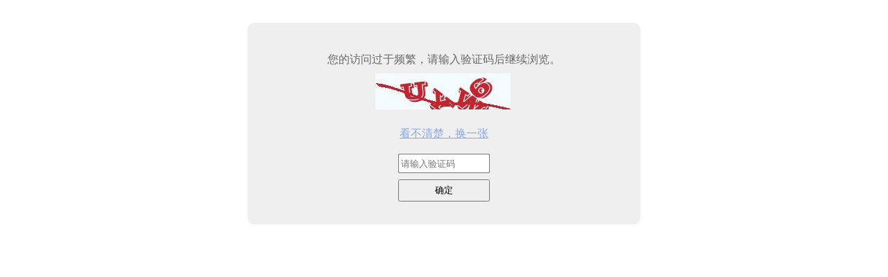

--- FILE ---
content_type: text/html; charset=utf-8
request_url: http://authcode.cityre.cn/default/authcode.html?fromurl=aHR0cHM6Ly9iai5jaXR5aG91c2UuY24vaGEvMjIxNzIzMDE3My5odG1s
body_size: 935
content:
<!DOCTYPE html PUBLIC "-//W3C//DTD XHTML 1.0 Transitional//EN" "http://www.w3.org/TR/xhtml1/DTD/xhtml1-transitional.dtd">
<html xmlns="http://www.w3.org/1999/xhtml">
<head>
<meta http-equiv="Content-Type" content="text/html; charset=utf-8" />
</head>
<body>
	<form id="authcodeForm" name="authcodeForm" style="color: #6b6767; text-align: center;width: 500px;margin: auto;padding: 33px;line-height: 40px;background-color: #efefef;margin-top: 33px;border-radius: 9px;" action="" method="post">
		<div>您的访问过于频繁，请输入验证码后继续浏览。</div>
		<div>
		    <span id="viewkey_wp" class="vn">
				<img class="v_text_m cur_p" id='vcode' style="cursor: pointer;" src="/gd/bbsAuthcodenew.html?number='26484610" onclick="changeCheckCode()" />&nbsp;<br />
		        <a style="color: #88a6ef;" href="javascript:void(0);" onclick="changeCheckCode()">看不清楚，换一张</a>
		    </span><br />
			<input type="text" style="height: 22px;margin: 9px;width: 124px;" name="VerifyCode" id="VerifyCode" value="" 
			placeholder="请输入验证码" 
			class="i_text wt80" 
			autocomplete="off" 
			/><br />
			<span id="viewkey"></span>
		</div>
		<div>
			<input style="width: 132px;height: 32px;" name="submit" type="submit" class="umenub2 width70" value="确定">
		</div>
	</form>
</body>
<script type="text/javascript">
function changeCheckCode() {
	var codeObj = document.getElementById('vcode');
	codeObj.src = '/gd/bbsAuthcodenew.html?rand=' + Math.random();
}
</script>
</html>

--- FILE ---
content_type: text/html; charset=utf-8
request_url: http://authcode.cityre.cn/gd/bbsAuthcodenew.html?number=%2726484610
body_size: 3706
content:
���� JFIF      �� >CREATOR: gd-jpeg v1.0 (using IJG JPEG v62), default quality
�� C 		
 $.' ",#(7),01444'9=82<.342�� C			2!!22222222222222222222222222222222222222222222222222��  4 �" ��           	
�� �   } !1AQa"q2���#B��R��$3br�	
%&'()*456789:CDEFGHIJSTUVWXYZcdefghijstuvwxyz���������������������������������������������������������������������������        	
�� �  w !1AQaq"2�B����	#3R�br�
$4�%�&'()*56789:CDEFGHIJSTUVWXYZcdefghijstuvwxyz��������������������������������������������������������������������������   ? ��+ ��CKۛ9�(-�-�,�rL$��w������_Zjl����6������Ri��8��-(��faEG5�˺y��}]��ֲ�<Y��\��͖GP�?��&����?�6lQX�^*��/�ڌM�HbB��g �9�Z�.�,�0H��a{#�*wA����R+Vͩ��`�_���^qc�F}KP����\E$�H%/�2pҺ� k������3Z��L�������ï��A^�m�F�QZ�EPEPE�����B+�i�.5Y�@�#�BGv=��3)(��j'^j֧Ysykf���a�O ��A�����qZ��q�(�B@PI����x�~�5�JY�Ը�!��b�f�9�B���Ǡ�8��.���x5�J�+L�m�<��L���I�F�a���ǭ��I+s�>�W� ��=Q��W7a�	�8�٢{Y&P��J�S��NӏN�WI[�'��ԥ:n�V
(���(�� ������-z��4\,��W�� �3�N;u9�d�Gwl�{uM�l-И� �w$�`u�U���(Iݣ��c��HKN۞a�ď11̺�����I�pFߛ0�}rEOg�S���C�\�^G���<��W���s�+�*+�k{�v���)�|n�T�# ��T�9/��<m*�Ǥ���� �8��V�O��K{-��m���2��;d���w�yn�`�^�{b��C3"��s�}���G�o���ŢOc V�G!pI�X>r�#�����U���� �����Lp��&E=	�9���k��e����5��M�'�Z��:x4��WZm+C��������3I&��$�=����n����+G��GFWr�A*��O<��������� i�Ŵ76qڳ�ʇEEǌ��3�5��H����!���)�i�ʒ'�A ����T�eNL�*Ա��֚}�}}O<�發1o]�o����
�� � �{�|1g�g��k�|�#N�?���;��z��
�V�O�X����"2��X�H�5Xt��9ԥv/F�� ��:߉���k�9F�m��gh��z
Նh�!I��d���u9z�\W��[���d�9�#�����S�pGN9�μ)�=K�ryi��O��-���S�''�j�[�v��5�b0��_��_����*���A����[�ʡ���.FpGc�*�m���..�p�Z���,��Γ,�n�HcIe�$#�3ۜ��]I=+�� "��p��o�-�;d���嘲�=N�沭7tz9f�*r�>�w���=�x]^H|jڥ�fat�(Td��p:}u~��K�k�Int���O)��1��� 8=��_<6#�x�LS&�z�3��ٹ�;��'ڱ�'8�.���Ў���i��&�/'�Eo8>}H�-* f��J�� ��^�/R}�#W���n�m��)���Nԛ�h�oB��9d�G�m�R���9^���a#z2��.x8=�\�G��s��J����d������V,*�l@>�<w떒Z��Uh�J?�o��o�� MKYd>�fb>�y[>yV`����
��z��V�$�p<�4j\c��o�}|Aykmn��N�̒g\�������k�름ZW<�%%����� +�P��+���(��(��(��� x(x�#���a��6)pv����#�:�(��T���
�5R��G����Y����Zn_.{�	���T?̄�t �+2�G����MgOy@�a��B��h���+�M�1��k�8,a�����4['m��F㣈Wp�q��xs݆x����V�� �l������w���=��hb��i;�]�#�G�NkԴ��~�"����ðC�H��cnN2q�$
�k��7�tJ���Q��L��7
�S�f`r����R�(/u��q�1rJ�����=��ݞ��P��As��2��A�x��<�μ[��r/5��g��\,-�$���+�8����ѯdIŝ�p�pv�A��z�4�[;�mnn��X  K'�s�y#$����U�I�c���#��8��Jֿ���>���@�����q{�\A,�d� 
<z�  �v~�폈�-�6Z�8� TO�'����zׅc����G��t{wR|��c��(Ǳ�#��F�#ZI��]*�j_�K��}*HPI �&�s�&�Ğ+��%���lY�aG�1]-����m ʳ<�k��̒H�'�Gϕrs���FEq���U�ϴ������ 1UZ�=���*�}ZU=�嶏oS��.WE����i
J����@x�������y揈�O�#��%+�����l���b�O�s�	�.��#���*�pp��y#�P���S�ಅ�ɦ�aFbq�G� c�e'+��t�v������G�|!�b�+����4q�41Ͷ%2gf7d��3���Y�������V�,�����d9fs�O��ڤ�ĺx��ek9e�mA)EW��009�Mh����Z���B� �Vb��A��5�jA;Iul2q�V�]�u���mm��v��$P�6� ���6����q
��7�țìۘ�T��	�ش��ዘ��s=��ɠbH��7~9�UX>��S.��YA�M+��V�S��w�������� "U}��:ʭV��R���AES$(�� (�� (�� (�� *+�x��f��wE24n��F��CN���K8ﵭC�We���I��G9�� +z��}*���K�b��l$���ʹ��:��r�E��'�VmP�n�5�m�p�����EmP�:,h~B��4�MV��/`I�~����ފ+��X��))s'��t�It����[F����.1�xxզ����h��:v� �Mt��,8Q��9��(���n�o*w�Q���z��c���yϫ�����qO�%}Z�<��5э${[I�Eq�,�#��+�V-�b|��V�ʼ���/���K��/L� ���[�>�_D����%�h��@$�z���;b�*#՝x���=,� ����څ��yp�y.�p������_x[A�VQs��3L۞E�#��s�p�'�<�Ev�I�\�,t�O.Gm�Ӣ9|4�m��GQ�k�g�!YA@U	� [�y�ڼ�O�o�4���V�TT��9�EQ� ��:��+���/wC�����ｶ���:�,��8�>FU ���c�p�d� (���I�s̝
\��_q��